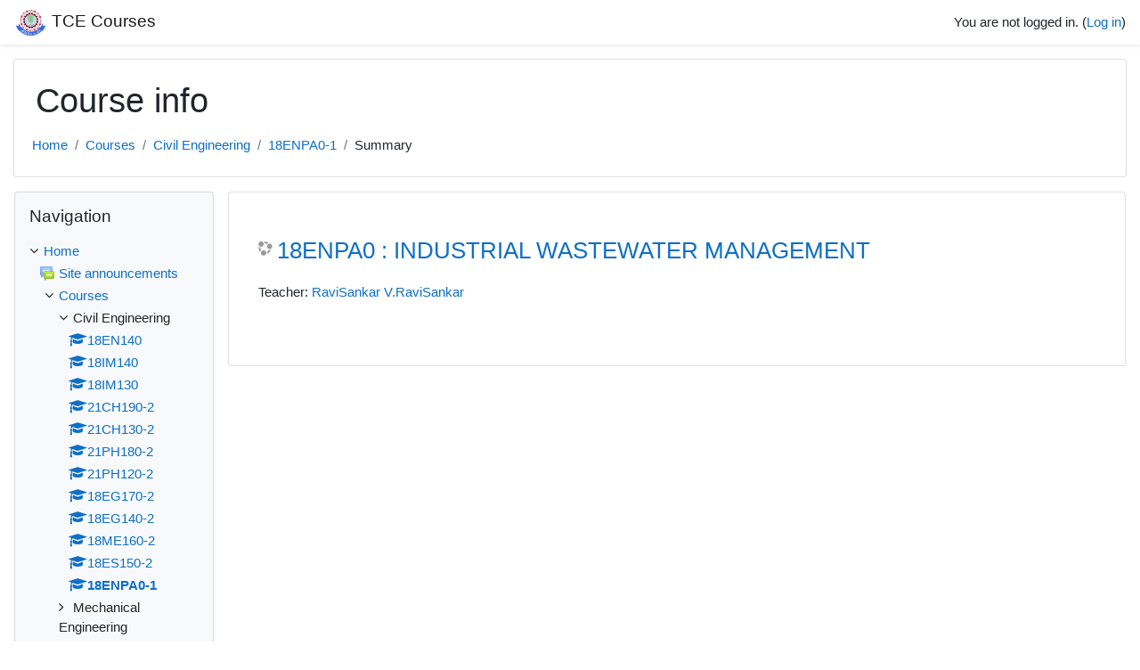

--- FILE ---
content_type: text/html; charset=utf-8
request_url: https://coursesoddsem.tce.edu/course/info.php?id=252
body_size: 9220
content:
<!DOCTYPE html>

<html  dir="ltr" lang="en" xml:lang="en">
<head>
    <title>Summary of 18ENPA0 : INDUSTRIAL WASTEWATER MANAGEMENT</title>
    <link rel="shortcut icon" href="https://coursesoddsem.tce.edu/theme/image.php/classic/theme/1623509874/favicon" />
    <meta http-equiv="Content-Type" content="text/html; charset=utf-8" />
<meta name="keywords" content="moodle, Summary of 18ENPA0 : INDUSTRIAL WASTEWATER MANAGEMENT" />
<link rel="stylesheet" type="text/css" href="https://coursesoddsem.tce.edu/theme/yui_combo.php?rollup/3.17.2/yui-moodlesimple-min.css" /><script id="firstthemesheet" type="text/css">/** Required in order to fix style inclusion problems in IE with YUI **/</script><link rel="stylesheet" type="text/css" href="https://coursesoddsem.tce.edu/theme/styles.php/classic/1623509874_1/all" />
<script>
//<![CDATA[
var M = {}; M.yui = {};
M.pageloadstarttime = new Date();
M.cfg = {"wwwroot":"https:\/\/coursesoddsem.tce.edu","sesskey":"UwtflyWsZt","sessiontimeout":"28800","themerev":"1623509874","slasharguments":1,"theme":"classic","iconsystemmodule":"core\/icon_system_fontawesome","jsrev":"1623509874","admin":"admin","svgicons":true,"usertimezone":"Asia\/Kolkata","contextid":18079,"langrev":1623509874,"templaterev":"1623509874"};var yui1ConfigFn = function(me) {if(/-skin|reset|fonts|grids|base/.test(me.name)){me.type='css';me.path=me.path.replace(/\.js/,'.css');me.path=me.path.replace(/\/yui2-skin/,'/assets/skins/sam/yui2-skin')}};
var yui2ConfigFn = function(me) {var parts=me.name.replace(/^moodle-/,'').split('-'),component=parts.shift(),module=parts[0],min='-min';if(/-(skin|core)$/.test(me.name)){parts.pop();me.type='css';min=''}
if(module){var filename=parts.join('-');me.path=component+'/'+module+'/'+filename+min+'.'+me.type}else{me.path=component+'/'+component+'.'+me.type}};
YUI_config = {"debug":false,"base":"https:\/\/coursesoddsem.tce.edu\/lib\/yuilib\/3.17.2\/","comboBase":"https:\/\/coursesoddsem.tce.edu\/theme\/yui_combo.php?","combine":true,"filter":null,"insertBefore":"firstthemesheet","groups":{"yui2":{"base":"https:\/\/coursesoddsem.tce.edu\/lib\/yuilib\/2in3\/2.9.0\/build\/","comboBase":"https:\/\/coursesoddsem.tce.edu\/theme\/yui_combo.php?","combine":true,"ext":false,"root":"2in3\/2.9.0\/build\/","patterns":{"yui2-":{"group":"yui2","configFn":yui1ConfigFn}}},"moodle":{"name":"moodle","base":"https:\/\/coursesoddsem.tce.edu\/theme\/yui_combo.php?m\/1623509874\/","combine":true,"comboBase":"https:\/\/coursesoddsem.tce.edu\/theme\/yui_combo.php?","ext":false,"root":"m\/1623509874\/","patterns":{"moodle-":{"group":"moodle","configFn":yui2ConfigFn}},"filter":null,"modules":{"moodle-core-languninstallconfirm":{"requires":["base","node","moodle-core-notification-confirm","moodle-core-notification-alert"]},"moodle-core-popuphelp":{"requires":["moodle-core-tooltip"]},"moodle-core-chooserdialogue":{"requires":["base","panel","moodle-core-notification"]},"moodle-core-dragdrop":{"requires":["base","node","io","dom","dd","event-key","event-focus","moodle-core-notification"]},"moodle-core-notification":{"requires":["moodle-core-notification-dialogue","moodle-core-notification-alert","moodle-core-notification-confirm","moodle-core-notification-exception","moodle-core-notification-ajaxexception"]},"moodle-core-notification-dialogue":{"requires":["base","node","panel","escape","event-key","dd-plugin","moodle-core-widget-focusafterclose","moodle-core-lockscroll"]},"moodle-core-notification-alert":{"requires":["moodle-core-notification-dialogue"]},"moodle-core-notification-confirm":{"requires":["moodle-core-notification-dialogue"]},"moodle-core-notification-exception":{"requires":["moodle-core-notification-dialogue"]},"moodle-core-notification-ajaxexception":{"requires":["moodle-core-notification-dialogue"]},"moodle-core-formchangechecker":{"requires":["base","event-focus","moodle-core-event"]},"moodle-core-handlebars":{"condition":{"trigger":"handlebars","when":"after"}},"moodle-core-blocks":{"requires":["base","node","io","dom","dd","dd-scroll","moodle-core-dragdrop","moodle-core-notification"]},"moodle-core-lockscroll":{"requires":["plugin","base-build"]},"moodle-core-actionmenu":{"requires":["base","event","node-event-simulate"]},"moodle-core-tooltip":{"requires":["base","node","io-base","moodle-core-notification-dialogue","json-parse","widget-position","widget-position-align","event-outside","cache-base"]},"moodle-core-event":{"requires":["event-custom"]},"moodle-core-maintenancemodetimer":{"requires":["base","node"]},"moodle-core_availability-form":{"requires":["base","node","event","event-delegate","panel","moodle-core-notification-dialogue","json"]},"moodle-backup-backupselectall":{"requires":["node","event","node-event-simulate","anim"]},"moodle-backup-confirmcancel":{"requires":["node","node-event-simulate","moodle-core-notification-confirm"]},"moodle-course-dragdrop":{"requires":["base","node","io","dom","dd","dd-scroll","moodle-core-dragdrop","moodle-core-notification","moodle-course-coursebase","moodle-course-util"]},"moodle-course-util":{"requires":["node"],"use":["moodle-course-util-base"],"submodules":{"moodle-course-util-base":{},"moodle-course-util-section":{"requires":["node","moodle-course-util-base"]},"moodle-course-util-cm":{"requires":["node","moodle-course-util-base"]}}},"moodle-course-formatchooser":{"requires":["base","node","node-event-simulate"]},"moodle-course-categoryexpander":{"requires":["node","event-key"]},"moodle-course-management":{"requires":["base","node","io-base","moodle-core-notification-exception","json-parse","dd-constrain","dd-proxy","dd-drop","dd-delegate","node-event-delegate"]},"moodle-form-passwordunmask":{"requires":[]},"moodle-form-shortforms":{"requires":["node","base","selector-css3","moodle-core-event"]},"moodle-form-dateselector":{"requires":["base","node","overlay","calendar"]},"moodle-question-preview":{"requires":["base","dom","event-delegate","event-key","core_question_engine"]},"moodle-question-searchform":{"requires":["base","node"]},"moodle-question-chooser":{"requires":["moodle-core-chooserdialogue"]},"moodle-availability_completion-form":{"requires":["base","node","event","moodle-core_availability-form"]},"moodle-availability_date-form":{"requires":["base","node","event","io","moodle-core_availability-form"]},"moodle-availability_grade-form":{"requires":["base","node","event","moodle-core_availability-form"]},"moodle-availability_group-form":{"requires":["base","node","event","moodle-core_availability-form"]},"moodle-availability_grouping-form":{"requires":["base","node","event","moodle-core_availability-form"]},"moodle-availability_profile-form":{"requires":["base","node","event","moodle-core_availability-form"]},"moodle-mod_assign-history":{"requires":["node","transition"]},"moodle-mod_quiz-dragdrop":{"requires":["base","node","io","dom","dd","dd-scroll","moodle-core-dragdrop","moodle-core-notification","moodle-mod_quiz-quizbase","moodle-mod_quiz-util-base","moodle-mod_quiz-util-page","moodle-mod_quiz-util-slot","moodle-course-util"]},"moodle-mod_quiz-toolboxes":{"requires":["base","node","event","event-key","io","moodle-mod_quiz-quizbase","moodle-mod_quiz-util-slot","moodle-core-notification-ajaxexception"]},"moodle-mod_quiz-quizbase":{"requires":["base","node"]},"moodle-mod_quiz-autosave":{"requires":["base","node","event","event-valuechange","node-event-delegate","io-form"]},"moodle-mod_quiz-util":{"requires":["node","moodle-core-actionmenu"],"use":["moodle-mod_quiz-util-base"],"submodules":{"moodle-mod_quiz-util-base":{},"moodle-mod_quiz-util-slot":{"requires":["node","moodle-mod_quiz-util-base"]},"moodle-mod_quiz-util-page":{"requires":["node","moodle-mod_quiz-util-base"]}}},"moodle-mod_quiz-modform":{"requires":["base","node","event"]},"moodle-mod_quiz-questionchooser":{"requires":["moodle-core-chooserdialogue","moodle-mod_quiz-util","querystring-parse"]},"moodle-message_airnotifier-toolboxes":{"requires":["base","node","io"]},"moodle-filter_glossary-autolinker":{"requires":["base","node","io-base","json-parse","event-delegate","overlay","moodle-core-event","moodle-core-notification-alert","moodle-core-notification-exception","moodle-core-notification-ajaxexception"]},"moodle-filter_mathjaxloader-loader":{"requires":["moodle-core-event"]},"moodle-editor_atto-editor":{"requires":["node","transition","io","overlay","escape","event","event-simulate","event-custom","node-event-html5","node-event-simulate","yui-throttle","moodle-core-notification-dialogue","moodle-core-notification-confirm","moodle-editor_atto-rangy","handlebars","timers","querystring-stringify"]},"moodle-editor_atto-plugin":{"requires":["node","base","escape","event","event-outside","handlebars","event-custom","timers","moodle-editor_atto-menu"]},"moodle-editor_atto-menu":{"requires":["moodle-core-notification-dialogue","node","event","event-custom"]},"moodle-editor_atto-rangy":{"requires":[]},"moodle-report_eventlist-eventfilter":{"requires":["base","event","node","node-event-delegate","datatable","autocomplete","autocomplete-filters"]},"moodle-report_loglive-fetchlogs":{"requires":["base","event","node","io","node-event-delegate"]},"moodle-gradereport_grader-gradereporttable":{"requires":["base","node","event","handlebars","overlay","event-hover"]},"moodle-gradereport_history-userselector":{"requires":["escape","event-delegate","event-key","handlebars","io-base","json-parse","moodle-core-notification-dialogue"]},"moodle-tool_capability-search":{"requires":["base","node"]},"moodle-tool_lp-dragdrop-reorder":{"requires":["moodle-core-dragdrop"]},"moodle-tool_monitor-dropdown":{"requires":["base","event","node"]},"moodle-assignfeedback_editpdf-editor":{"requires":["base","event","node","io","graphics","json","event-move","event-resize","transition","querystring-stringify-simple","moodle-core-notification-dialog","moodle-core-notification-alert","moodle-core-notification-warning","moodle-core-notification-exception","moodle-core-notification-ajaxexception"]},"moodle-atto_accessibilitychecker-button":{"requires":["color-base","moodle-editor_atto-plugin"]},"moodle-atto_accessibilityhelper-button":{"requires":["moodle-editor_atto-plugin"]},"moodle-atto_align-button":{"requires":["moodle-editor_atto-plugin"]},"moodle-atto_bold-button":{"requires":["moodle-editor_atto-plugin"]},"moodle-atto_charmap-button":{"requires":["moodle-editor_atto-plugin"]},"moodle-atto_clear-button":{"requires":["moodle-editor_atto-plugin"]},"moodle-atto_collapse-button":{"requires":["moodle-editor_atto-plugin"]},"moodle-atto_emojipicker-button":{"requires":["moodle-editor_atto-plugin"]},"moodle-atto_emoticon-button":{"requires":["moodle-editor_atto-plugin"]},"moodle-atto_equation-button":{"requires":["moodle-editor_atto-plugin","moodle-core-event","io","event-valuechange","tabview","array-extras"]},"moodle-atto_h5p-button":{"requires":["moodle-editor_atto-plugin"]},"moodle-atto_html-codemirror":{"requires":["moodle-atto_html-codemirror-skin"]},"moodle-atto_html-button":{"requires":["promise","moodle-editor_atto-plugin","moodle-atto_html-beautify","moodle-atto_html-codemirror","event-valuechange"]},"moodle-atto_html-beautify":{},"moodle-atto_image-button":{"requires":["moodle-editor_atto-plugin"]},"moodle-atto_indent-button":{"requires":["moodle-editor_atto-plugin"]},"moodle-atto_italic-button":{"requires":["moodle-editor_atto-plugin"]},"moodle-atto_link-button":{"requires":["moodle-editor_atto-plugin"]},"moodle-atto_managefiles-usedfiles":{"requires":["node","escape"]},"moodle-atto_managefiles-button":{"requires":["moodle-editor_atto-plugin"]},"moodle-atto_media-button":{"requires":["moodle-editor_atto-plugin","moodle-form-shortforms"]},"moodle-atto_noautolink-button":{"requires":["moodle-editor_atto-plugin"]},"moodle-atto_orderedlist-button":{"requires":["moodle-editor_atto-plugin"]},"moodle-atto_recordrtc-recording":{"requires":["moodle-atto_recordrtc-button"]},"moodle-atto_recordrtc-button":{"requires":["moodle-editor_atto-plugin","moodle-atto_recordrtc-recording"]},"moodle-atto_rtl-button":{"requires":["moodle-editor_atto-plugin"]},"moodle-atto_strike-button":{"requires":["moodle-editor_atto-plugin"]},"moodle-atto_subscript-button":{"requires":["moodle-editor_atto-plugin"]},"moodle-atto_superscript-button":{"requires":["moodle-editor_atto-plugin"]},"moodle-atto_table-button":{"requires":["moodle-editor_atto-plugin","moodle-editor_atto-menu","event","event-valuechange"]},"moodle-atto_title-button":{"requires":["moodle-editor_atto-plugin"]},"moodle-atto_underline-button":{"requires":["moodle-editor_atto-plugin"]},"moodle-atto_undo-button":{"requires":["moodle-editor_atto-plugin"]},"moodle-atto_unorderedlist-button":{"requires":["moodle-editor_atto-plugin"]}}},"gallery":{"name":"gallery","base":"https:\/\/coursesoddsem.tce.edu\/lib\/yuilib\/gallery\/","combine":true,"comboBase":"https:\/\/coursesoddsem.tce.edu\/theme\/yui_combo.php?","ext":false,"root":"gallery\/1623509874\/","patterns":{"gallery-":{"group":"gallery"}}}},"modules":{"core_filepicker":{"name":"core_filepicker","fullpath":"https:\/\/coursesoddsem.tce.edu\/lib\/javascript.php\/1623509874\/repository\/filepicker.js","requires":["base","node","node-event-simulate","json","async-queue","io-base","io-upload-iframe","io-form","yui2-treeview","panel","cookie","datatable","datatable-sort","resize-plugin","dd-plugin","escape","moodle-core_filepicker","moodle-core-notification-dialogue"]},"core_comment":{"name":"core_comment","fullpath":"https:\/\/coursesoddsem.tce.edu\/lib\/javascript.php\/1623509874\/comment\/comment.js","requires":["base","io-base","node","json","yui2-animation","overlay","escape"]},"mathjax":{"name":"mathjax","fullpath":"https:\/\/cdn.jsdelivr.net\/npm\/mathjax@2.7.8\/MathJax.js?delayStartupUntil=configured"}}};
M.yui.loader = {modules: {}};

//]]>
</script>

<!-- Global site tag (gtag.js) - Google Analytics -->
<script async src="https://www.googletagmanager.com/gtag/js?id=G-LHVMMSSSZF"></script>
<script>
  window.dataLayer = window.dataLayer || [];
  function gtag(){dataLayer.push(arguments);}
  gtag('js', new Date());

  gtag('config', 'G-LHVMMSSSZF');
</script>
    <meta name="viewport" content="width=device-width, initial-scale=1.0">
</head>
<body  id="page-course-info" class="format-topics  path-course chrome dir-ltr lang-en yui-skin-sam yui3-skin-sam coursesoddsem-tce-edu pagelayout-incourse course-252 context-18079 category-5 notloggedin ">

<div id="page-wrapper" class="d-print-block">

    <div>
    <a class="sr-only sr-only-focusable" href="#maincontent">Skip to main content</a>
</div><script src="https://coursesoddsem.tce.edu/lib/javascript.php/1623509874/lib/babel-polyfill/polyfill.min.js"></script>
<script src="https://coursesoddsem.tce.edu/lib/javascript.php/1623509874/lib/polyfills/polyfill.js"></script>
<script src="https://coursesoddsem.tce.edu/theme/yui_combo.php?rollup/3.17.2/yui-moodlesimple-min.js"></script><script src="https://coursesoddsem.tce.edu/lib/javascript.php/1623509874/lib/javascript-static.js"></script>
<script>
//<![CDATA[
document.body.className += ' jsenabled';
//]]>
</script>



    <nav class="fixed-top navbar navbar-bootswatch navbar-expand moodle-has-zindex">
    
            <a href="https://coursesoddsem.tce.edu" class="navbar-brand aalink has-logo
                    ">
                    <span class="logo d-none d-sm-inline">
                        <img src="https://coursesoddsem.tce.edu/pluginfile.php/1/core_admin/logocompact/300x300/1623509874/TCE-LOGO.png" alt="TCE Courses">
                    </span>
                <span class="site-name d-none d-md-inline">TCE Courses</span>
            </a>
    
            <ul class="navbar-nav d-none d-md-flex">
                <!-- custom_menu -->
                
                <!-- page_heading_menu -->
                
            </ul>
            <div class="ml-auto">
                
            </div>
            <ul class="nav navbar-nav usernav">
                <!-- navbar_plugin_output -->
                <li class="nav-item">
                    
                </li>
                <!-- user_menu -->
                <li class="nav-item align-items-center">
                    <div class="usermenu"><span class="login">You are not logged in. (<a href="https://coursesoddsem.tce.edu/login/index.php">Log in</a>)</span></div>
                </li>
            </ul>
            <!-- search_box -->
    </nav>
    

    <div id="page" class="container-fluid d-print-block">
        <header id="page-header" class="row">
    <div class="col-12 pt-3 pb-3">
        <div class="card ">
            <div class="card-body ">
                <div class="d-flex align-items-center">
                    <div class="mr-auto">
                    <div class="page-context-header"><div class="page-header-headings"><h1>Course info</h1></div></div>
                    </div>
                    <div class="header-actions-container flex-shrink-0" data-region="header-actions-container">
                    </div>
                </div>
                <div class="d-flex flex-wrap">
                    <div id="page-navbar">
                        <nav aria-label="Navigation bar">
    <ol class="breadcrumb">
                <li class="breadcrumb-item">
                    <a href="https://coursesoddsem.tce.edu/"  >Home</a>
                </li>
        
                <li class="breadcrumb-item">
                    <a href="https://coursesoddsem.tce.edu/course/index.php"  >Courses</a>
                </li>
        
                <li class="breadcrumb-item">
                    <a href="https://coursesoddsem.tce.edu/course/index.php?categoryid=5"  >Civil Engineering</a>
                </li>
        
                <li class="breadcrumb-item">
                    <a href="https://coursesoddsem.tce.edu/course/view.php?id=252"  title="18ENPA0 : INDUSTRIAL WASTEWATER MANAGEMENT">18ENPA0-1</a>
                </li>
        
                <li class="breadcrumb-item">Summary</li>
        </ol>
</nav>
                    </div>
                    <div class="ml-auto d-flex">
                        
                    </div>
                    <div id="course-header">
                        
                    </div>
                </div>
            </div>
        </div>
    </div>
</header>

        <div id="page-content" class="row  blocks-pre   d-print-block">
            <div id="region-main-box" class="region-main">
                <section id="region-main" class="region-main-content" aria-label="Content">
                    <span class="notifications" id="user-notifications"></span>
                    <div role="main"><span id="maincontent"></span><div class="box py-3 generalbox info"><div class="coursebox clearfix" data-courseid="252" data-type="1"><div class="info"><h3 class="coursename"><a class="aalink" href="https://coursesoddsem.tce.edu/course/view.php?id=252">18ENPA0 : INDUSTRIAL WASTEWATER MANAGEMENT</a></h3><div class="moreinfo"></div></div><div class="content"><ul class="teachers"><li>Teacher: <a href="https://coursesoddsem.tce.edu/user/view.php?id=114&amp;course=1">RaviSankar V.RaviSankar</a></li></ul></div></div></div><br /></div>
                    
                    
                </section>
            </div>
            <div class="columnleft blockcolumn  has-blocks ">
                <section data-region="blocks-column" class="d-print-none" aria-label="Blocks">
                    <aside id="block-region-side-pre" class="block-region" data-blockregion="side-pre" data-droptarget="1"><a href="#sb-1" class="sr-only sr-only-focusable">Skip Navigation</a>

<section id="inst20"
     class=" block_navigation block  card mb-3"
     role="navigation"
     data-block="navigation"
          aria-labelledby="instance-20-header"
     >

    <div class="card-body p-3">

            <h5 id="instance-20-header" class="card-title d-inline">Navigation</h5>


        <div class="card-text content mt-3">
            <ul class="block_tree list" role="tree" data-ajax-loader="block_navigation/nav_loader"><li class="type_unknown depth_1 contains_branch" aria-labelledby="label_1_1"><p class="tree_item branch navigation_node" role="treeitem" aria-expanded="true" aria-owns="random697108352ec211_group" data-collapsible="false"><a tabindex="-1" id="label_1_1" href="https://coursesoddsem.tce.edu/">Home</a></p><ul id="random697108352ec211_group" role="group"><li class="type_activity depth_2 item_with_icon" aria-labelledby="label_2_3"><p class="tree_item hasicon" role="treeitem"><a tabindex="-1" id="label_2_3" title="Forum" href="https://coursesoddsem.tce.edu/mod/forum/view.php?id=788"><img class="icon navicon" alt="Forum" title="Forum" src="https://coursesoddsem.tce.edu/theme/image.php/classic/forum/1623509874/icon" /><span class="item-content-wrap">Site announcements</span></a></p></li><li class="type_system depth_2 contains_branch" aria-labelledby="label_2_4"><p class="tree_item branch canexpand" role="treeitem" aria-expanded="true" aria-owns="random697108352ec213_group"><a tabindex="-1" id="label_2_4" href="https://coursesoddsem.tce.edu/course/index.php">Courses</a></p><ul id="random697108352ec213_group" role="group"><li class="type_category depth_3 contains_branch" aria-labelledby="label_3_5"><p class="tree_item branch" role="treeitem" aria-expanded="true" aria-owns="random697108352ec214_group"><span tabindex="-1" id="label_3_5">Civil Engineering</span></p><ul id="random697108352ec214_group" role="group"><li class="type_course depth_4 item_with_icon" aria-labelledby="label_4_6"><p class="tree_item hasicon" role="treeitem"><a tabindex="-1" id="label_4_6" title="18EN140-Solid and Hazardous Waste Management" href="https://coursesoddsem.tce.edu/course/view.php?id=693"><i class="icon fa fa-graduation-cap fa-fw navicon" aria-hidden="true"  ></i><span class="item-content-wrap">18EN140</span></a></p></li><li class="type_course depth_4 item_with_icon" aria-labelledby="label_4_7"><p class="tree_item hasicon" role="treeitem"><a tabindex="-1" id="label_4_7" title="18IM140-Quantitative Methods in Management" href="https://coursesoddsem.tce.edu/course/view.php?id=692"><i class="icon fa fa-graduation-cap fa-fw navicon" aria-hidden="true"  ></i><span class="item-content-wrap">18IM140</span></a></p></li><li class="type_course depth_4 item_with_icon" aria-labelledby="label_4_8"><p class="tree_item hasicon" role="treeitem"><a tabindex="-1" id="label_4_8" title="18IM130-Material Procurement Management" href="https://coursesoddsem.tce.edu/course/view.php?id=691"><i class="icon fa fa-graduation-cap fa-fw navicon" aria-hidden="true"  ></i><span class="item-content-wrap">18IM130</span></a></p></li><li class="type_course depth_4 item_with_icon" aria-labelledby="label_4_9"><p class="tree_item hasicon" role="treeitem"><a tabindex="-1" id="label_4_9" title="21CH190 - Chemistry Lab" href="https://coursesoddsem.tce.edu/course/view.php?id=557"><i class="icon fa fa-graduation-cap fa-fw navicon" aria-hidden="true"  ></i><span class="item-content-wrap">21CH190-2</span></a></p></li><li class="type_course depth_4 item_with_icon" aria-labelledby="label_4_10"><p class="tree_item hasicon" role="treeitem"><a tabindex="-1" id="label_4_10" title="21CH130 - Chemistry" href="https://coursesoddsem.tce.edu/course/view.php?id=556"><i class="icon fa fa-graduation-cap fa-fw navicon" aria-hidden="true"  ></i><span class="item-content-wrap">21CH130-2</span></a></p></li><li class="type_course depth_4 item_with_icon" aria-labelledby="label_4_11"><p class="tree_item hasicon" role="treeitem"><a tabindex="-1" id="label_4_11" title="21PH180 - Physics Lab" href="https://coursesoddsem.tce.edu/course/view.php?id=555"><i class="icon fa fa-graduation-cap fa-fw navicon" aria-hidden="true"  ></i><span class="item-content-wrap">21PH180-2</span></a></p></li><li class="type_course depth_4 item_with_icon" aria-labelledby="label_4_12"><p class="tree_item hasicon" role="treeitem"><a tabindex="-1" id="label_4_12" title="21PH120 - Physics" href="https://coursesoddsem.tce.edu/course/view.php?id=554"><i class="icon fa fa-graduation-cap fa-fw navicon" aria-hidden="true"  ></i><span class="item-content-wrap">21PH120-2</span></a></p></li><li class="type_course depth_4 item_with_icon" aria-labelledby="label_4_13"><p class="tree_item hasicon" role="treeitem"><a tabindex="-1" id="label_4_13" title="18EG170 - English Lab" href="https://coursesoddsem.tce.edu/course/view.php?id=553"><i class="icon fa fa-graduation-cap fa-fw navicon" aria-hidden="true"  ></i><span class="item-content-wrap">18EG170-2</span></a></p></li><li class="type_course depth_4 item_with_icon" aria-labelledby="label_4_14"><p class="tree_item hasicon" role="treeitem"><a tabindex="-1" id="label_4_14" title="18EG140 - English" href="https://coursesoddsem.tce.edu/course/view.php?id=552"><i class="icon fa fa-graduation-cap fa-fw navicon" aria-hidden="true"  ></i><span class="item-content-wrap">18EG140-2</span></a></p></li><li class="type_course depth_4 item_with_icon" aria-labelledby="label_4_15"><p class="tree_item hasicon" role="treeitem"><a tabindex="-1" id="label_4_15" title="18ME160 - Engineering Graphics " href="https://coursesoddsem.tce.edu/course/view.php?id=551"><i class="icon fa fa-graduation-cap fa-fw navicon" aria-hidden="true"  ></i><span class="item-content-wrap">18ME160-2</span></a></p></li><li class="type_course depth_4 item_with_icon" aria-labelledby="label_4_16"><p class="tree_item hasicon" role="treeitem"><a tabindex="-1" id="label_4_16" title="18ES150 - Engineering Exploration" href="https://coursesoddsem.tce.edu/course/view.php?id=550"><i class="icon fa fa-graduation-cap fa-fw navicon" aria-hidden="true"  ></i><span class="item-content-wrap">18ES150-2</span></a></p></li><li class="type_course depth_4 item_with_icon current_branch" aria-labelledby="label_4_17"><p class="tree_item hasicon active_tree_node" role="treeitem"><a tabindex="-1" id="label_4_17" title="18ENPA0 : INDUSTRIAL WASTEWATER MANAGEMENT" href="https://coursesoddsem.tce.edu/course/view.php?id=252"><i class="icon fa fa-graduation-cap fa-fw navicon" aria-hidden="true"  ></i><span class="item-content-wrap">18ENPA0-1</span></a></p></li></ul></li><li class="type_category depth_3 contains_branch" aria-labelledby="label_3_18"><p class="tree_item branch" role="treeitem" id="expandable_branch_10_6" aria-expanded="false" data-requires-ajax="true" data-loaded="false" data-node-id="expandable_branch_10_6" data-node-key="6" data-node-type="10"><span tabindex="-1" id="label_3_18">Mechanical Engineering</span></p></li><li class="type_category depth_3 contains_branch" aria-labelledby="label_3_19"><p class="tree_item branch" role="treeitem" id="expandable_branch_10_7" aria-expanded="false" data-requires-ajax="true" data-loaded="false" data-node-id="expandable_branch_10_7" data-node-key="7" data-node-type="10"><span tabindex="-1" id="label_3_19">Electrical and Electronics Engineering</span></p></li><li class="type_category depth_3 contains_branch" aria-labelledby="label_3_20"><p class="tree_item branch" role="treeitem" id="expandable_branch_10_8" aria-expanded="false" data-requires-ajax="true" data-loaded="false" data-node-id="expandable_branch_10_8" data-node-key="8" data-node-type="10"><span tabindex="-1" id="label_3_20">Electronics and Communication Engineering</span></p></li><li class="type_category depth_3 contains_branch" aria-labelledby="label_3_21"><p class="tree_item branch" role="treeitem" id="expandable_branch_10_9" aria-expanded="false" data-requires-ajax="true" data-loaded="false" data-node-id="expandable_branch_10_9" data-node-key="9" data-node-type="10"><span tabindex="-1" id="label_3_21">Computer Science and Engineering</span></p></li><li class="type_category depth_3 contains_branch" aria-labelledby="label_3_22"><p class="tree_item branch" role="treeitem" id="expandable_branch_10_10" aria-expanded="false" data-requires-ajax="true" data-loaded="false" data-node-id="expandable_branch_10_10" data-node-key="10" data-node-type="10"><span tabindex="-1" id="label_3_22">Information Technology</span></p></li><li class="type_category depth_3 contains_branch" aria-labelledby="label_3_23"><p class="tree_item branch" role="treeitem" id="expandable_branch_10_11" aria-expanded="false" data-requires-ajax="true" data-loaded="false" data-node-id="expandable_branch_10_11" data-node-key="11" data-node-type="10"><span tabindex="-1" id="label_3_23">Mechatronics</span></p></li><li class="type_category depth_3 contains_branch" aria-labelledby="label_3_24"><p class="tree_item branch" role="treeitem" id="expandable_branch_10_12" aria-expanded="false" data-requires-ajax="true" data-loaded="false" data-node-id="expandable_branch_10_12" data-node-key="12" data-node-type="10"><span tabindex="-1" id="label_3_24">Architecture</span></p></li><li class="type_category depth_3 contains_branch" aria-labelledby="label_3_25"><p class="tree_item branch" role="treeitem" id="expandable_branch_10_13" aria-expanded="false" data-requires-ajax="true" data-loaded="false" data-node-id="expandable_branch_10_13" data-node-key="13" data-node-type="10"><span tabindex="-1" id="label_3_25">Computer Applications</span></p></li><li class="type_category depth_3 contains_branch" aria-labelledby="label_3_26"><p class="tree_item branch" role="treeitem" id="expandable_branch_10_14" aria-expanded="false" data-requires-ajax="true" data-loaded="false" data-node-id="expandable_branch_10_14" data-node-key="14" data-node-type="10"><span tabindex="-1" id="label_3_26">Data Science</span></p></li><li class="type_category depth_3 contains_branch" aria-labelledby="label_3_27"><p class="tree_item branch" role="treeitem" id="expandable_branch_10_15" aria-expanded="false" data-requires-ajax="true" data-loaded="false" data-node-id="expandable_branch_10_15" data-node-key="15" data-node-type="10"><span tabindex="-1" id="label_3_27">Physics</span></p></li><li class="type_category depth_3 contains_branch" aria-labelledby="label_3_28"><p class="tree_item branch" role="treeitem" id="expandable_branch_10_16" aria-expanded="false" data-requires-ajax="true" data-loaded="false" data-node-id="expandable_branch_10_16" data-node-key="16" data-node-type="10"><span tabindex="-1" id="label_3_28">Chemistry</span></p></li><li class="type_category depth_3 contains_branch" aria-labelledby="label_3_29"><p class="tree_item branch" role="treeitem" id="expandable_branch_10_17" aria-expanded="false" data-requires-ajax="true" data-loaded="false" data-node-id="expandable_branch_10_17" data-node-key="17" data-node-type="10"><span tabindex="-1" id="label_3_29">Mathematics</span></p></li><li class="type_category depth_3 contains_branch" aria-labelledby="label_3_30"><p class="tree_item branch" role="treeitem" id="expandable_branch_10_18" aria-expanded="false" data-requires-ajax="true" data-loaded="false" data-node-id="expandable_branch_10_18" data-node-key="18" data-node-type="10"><span tabindex="-1" id="label_3_30">English</span></p></li></ul></li></ul></li></ul>
            <div class="footer"></div>
            
        </div>

    </div>

</section>

  <span id="sb-1"></span></aside>
                </section>
            </div>

            <div class="columnright blockcolumn ">
                <section data-region="blocks-column" class="d-print-none" aria-label="Blocks">
                    <aside id="block-region-side-post" class="block-region" data-blockregion="side-post" data-droptarget="1"></aside>
                </section>
            </div>
        </div>
    </div>
    
    <div id="goto-top-link">
        <a class="btn btn-light" role="button" href="#" aria-label="Go to top">
            <i class="icon fa fa-arrow-up fa-fw " aria-hidden="true"  ></i>
        </a>
    </div>
    <footer id="page-footer" class="py-3 bg-dark text-light">
        <div class="container">
            <div id="course-footer"></div>
    
    
            <div class="logininfo">You are not logged in. (<a href="https://coursesoddsem.tce.edu/login/index.php">Log in</a>)</div>
            <div class="tool_usertours-resettourcontainer"></div>
            <div class="homelink"><a href="https://coursesoddsem.tce.edu/course/view.php?id=252">18ENPA0-1</a></div>
            <nav class="nav navbar-nav d-md-none" aria-label="Custom menu">
                    <ul class="list-unstyled pt-3">
                    </ul>
            </nav>
            <a href="https://download.moodle.org/mobile?version=2020110903.1&amp;lang=en&amp;iosappid=633359593&amp;androidappid=com.moodle.moodlemobile">Get the mobile app</a>
            
<br/>Copyright © 2022 Thiagarajar College of Engineering, Madurai 625 015.<script>
//<![CDATA[
var require = {
    baseUrl : 'https://coursesoddsem.tce.edu/lib/requirejs.php/1623509874/',
    // We only support AMD modules with an explicit define() statement.
    enforceDefine: true,
    skipDataMain: true,
    waitSeconds : 0,

    paths: {
        jquery: 'https://coursesoddsem.tce.edu/lib/javascript.php/1623509874/lib/jquery/jquery-3.5.1.min',
        jqueryui: 'https://coursesoddsem.tce.edu/lib/javascript.php/1623509874/lib/jquery/ui-1.12.1/jquery-ui.min',
        jqueryprivate: 'https://coursesoddsem.tce.edu/lib/javascript.php/1623509874/lib/requirejs/jquery-private'
    },

    // Custom jquery config map.
    map: {
      // '*' means all modules will get 'jqueryprivate'
      // for their 'jquery' dependency.
      '*': { jquery: 'jqueryprivate' },
      // Stub module for 'process'. This is a workaround for a bug in MathJax (see MDL-60458).
      '*': { process: 'core/first' },

      // 'jquery-private' wants the real jQuery module
      // though. If this line was not here, there would
      // be an unresolvable cyclic dependency.
      jqueryprivate: { jquery: 'jquery' }
    }
};

//]]>
</script>
<script src="https://coursesoddsem.tce.edu/lib/javascript.php/1623509874/lib/requirejs/require.min.js"></script>
<script>
//<![CDATA[
M.util.js_pending("core/first");require(['core/first'], function() {
require(['core/prefetch']);
;
require(["media_videojs/loader"], function(loader) {
    loader.setUp('en');
});;
M.util.js_pending('block_navigation/navblock'); require(['block_navigation/navblock'], function(amd) {amd.init("20"); M.util.js_complete('block_navigation/navblock');});;
M.util.js_pending('block_settings/settingsblock'); require(['block_settings/settingsblock'], function(amd) {amd.init("21", null); M.util.js_complete('block_settings/settingsblock');});;

M.util.js_pending('theme_boost/loader');
require(['theme_boost/loader'], function() {
    M.util.js_complete('theme_boost/loader');
});
;
M.util.js_pending('core/notification'); require(['core/notification'], function(amd) {amd.init(18079, []); M.util.js_complete('core/notification');});;
M.util.js_pending('core/log'); require(['core/log'], function(amd) {amd.setConfig({"level":"warn"}); M.util.js_complete('core/log');});;
M.util.js_pending('core/page_global'); require(['core/page_global'], function(amd) {amd.init(); M.util.js_complete('core/page_global');});M.util.js_complete("core/first");
});
//]]>
</script>
<script>
//<![CDATA[
M.str = {"moodle":{"lastmodified":"Last modified","name":"Name","error":"Error","info":"Information","yes":"Yes","no":"No","viewallcourses":"View all courses","cancel":"Cancel","confirm":"Confirm","areyousure":"Are you sure?","closebuttontitle":"Close","unknownerror":"Unknown error","file":"File","url":"URL"},"repository":{"type":"Type","size":"Size","invalidjson":"Invalid JSON string","nofilesattached":"No files attached","filepicker":"File picker","logout":"Logout","nofilesavailable":"No files available","norepositoriesavailable":"Sorry, none of your current repositories can return files in the required format.","fileexistsdialogheader":"File exists","fileexistsdialog_editor":"A file with that name has already been attached to the text you are editing.","fileexistsdialog_filemanager":"A file with that name has already been attached","renameto":"Rename to \"{$a}\"","referencesexist":"There are {$a} links to this file","select":"Select"},"admin":{"confirmdeletecomments":"You are about to delete comments, are you sure?","confirmation":"Confirmation"},"debug":{"debuginfo":"Debug info","line":"Line","stacktrace":"Stack trace"},"langconfig":{"labelsep":": "}};
//]]>
</script>
<script>
//<![CDATA[
(function() {Y.use("moodle-filter_mathjaxloader-loader",function() {M.filter_mathjaxloader.configure({"mathjaxconfig":"\nMathJax.Hub.Config({\n    config: [\"Accessible.js\", \"Safe.js\"],\n    errorSettings: { message: [\"!\"] },\n    skipStartupTypeset: true,\n    messageStyle: \"none\"\n});\n","lang":"en"});
});
M.util.help_popups.setup(Y);
 M.util.js_pending('random697108352ec2118'); Y.on('domready', function() { M.util.js_complete("init");  M.util.js_complete('random697108352ec2118'); });
})();
//]]>
</script>

        </div>
    </footer>
</div>

</body>
</html>